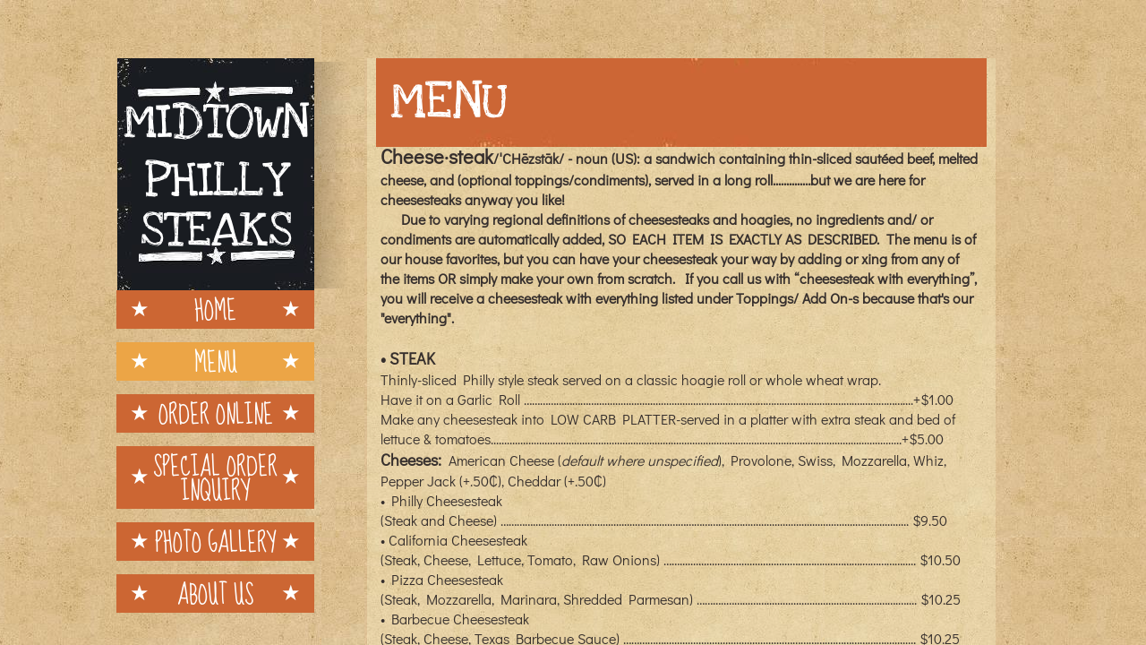

--- FILE ---
content_type: text/html; charset=utf-8
request_url: https://www.midtownphillysteaks.com/menu.html
body_size: 10744
content:
 <!DOCTYPE html><html lang="en" dir="ltr" data-tcc-ignore=""><head><title>Menu</title><meta http-equiv="content-type" content="text/html; charset=UTF-8"><meta http-equiv="X-UA-Compatible" content="IE=edge,chrome=1"><link rel="stylesheet" type="text/css" href="site.css?v="><script> if (typeof ($sf) === "undefined") { $sf = { baseUrl: "https://img1.wsimg.com/wst/v7/WSB7_J_20230914_0400_DEP-WSB-1_4476/v2", skin: "app", preload: 0, require: { jquery: "https://img1.wsimg.com/wst/v7/WSB7_J_20230914_0400_DEP-WSB-1_4476/v2/libs/jquery/jq.js", paths: { "wsbcore": "common/wsb/core", "knockout": "libs/knockout/knockout" } } }; } </script><script id="duel" src="//img1.wsimg.com/starfield/duel/v2.5.8/duel.js?appid=O3BkA5J1#TzNCa0E1SjF2Mi41Ljdwcm9k"></script><script> define('jquery', ['jq!starfield/jquery.mod'], function(m) { return m; }); define('appconfig', [], { documentDownloadBaseUrl: 'http://nebula.wsimg.com' }); </script><meta http-equiv="Content-Location" content="menu.html"><meta name="generator" content="Starfield Technologies; Go Daddy Website Builder 7.0.5350"><meta property="og:type" content="website"><meta property="og:title" content="Menu"><meta property="og:site_name" content="Rupesh Patel"><meta property="og:url" content="http://www.midtownphillysteaks.com/menu.html"><meta property="og:image" content="//nebula.wsimg.com/fc9bf3f9a6eb02d93919b40cbca57367?AccessKeyId=E8C18DF67972354526DA&disposition=0&alloworigin=1"></head><body><style data-inline-fonts>/* vietnamese */
@font-face {
  font-family: 'Allura';
  font-style: normal;
  font-weight: 400;
  src: url(https://img1.wsimg.com/gfonts/s/allura/v23/9oRPNYsQpS4zjuA_hAgWDto.woff2) format('woff2');
  unicode-range: U+0102-0103, U+0110-0111, U+0128-0129, U+0168-0169, U+01A0-01A1, U+01AF-01B0, U+0300-0301, U+0303-0304, U+0308-0309, U+0323, U+0329, U+1EA0-1EF9, U+20AB;
}
/* latin-ext */
@font-face {
  font-family: 'Allura';
  font-style: normal;
  font-weight: 400;
  src: url(https://img1.wsimg.com/gfonts/s/allura/v23/9oRPNYsQpS4zjuA_hQgWDto.woff2) format('woff2');
  unicode-range: U+0100-02BA, U+02BD-02C5, U+02C7-02CC, U+02CE-02D7, U+02DD-02FF, U+0304, U+0308, U+0329, U+1D00-1DBF, U+1E00-1E9F, U+1EF2-1EFF, U+2020, U+20A0-20AB, U+20AD-20C0, U+2113, U+2C60-2C7F, U+A720-A7FF;
}
/* latin */
@font-face {
  font-family: 'Allura';
  font-style: normal;
  font-weight: 400;
  src: url(https://img1.wsimg.com/gfonts/s/allura/v23/9oRPNYsQpS4zjuA_iwgW.woff2) format('woff2');
  unicode-range: U+0000-00FF, U+0131, U+0152-0153, U+02BB-02BC, U+02C6, U+02DA, U+02DC, U+0304, U+0308, U+0329, U+2000-206F, U+20AC, U+2122, U+2191, U+2193, U+2212, U+2215, U+FEFF, U+FFFD;
}
/* cyrillic */
@font-face {
  font-family: 'Amatic SC';
  font-style: normal;
  font-weight: 400;
  src: url(https://img1.wsimg.com/gfonts/s/amaticsc/v28/TUZyzwprpvBS1izr_vOEDuSfQZQ.woff2) format('woff2');
  unicode-range: U+0301, U+0400-045F, U+0490-0491, U+04B0-04B1, U+2116;
}
/* hebrew */
@font-face {
  font-family: 'Amatic SC';
  font-style: normal;
  font-weight: 400;
  src: url(https://img1.wsimg.com/gfonts/s/amaticsc/v28/TUZyzwprpvBS1izr_vOECOSfQZQ.woff2) format('woff2');
  unicode-range: U+0307-0308, U+0590-05FF, U+200C-2010, U+20AA, U+25CC, U+FB1D-FB4F;
}
/* vietnamese */
@font-face {
  font-family: 'Amatic SC';
  font-style: normal;
  font-weight: 400;
  src: url(https://img1.wsimg.com/gfonts/s/amaticsc/v28/TUZyzwprpvBS1izr_vOEBeSfQZQ.woff2) format('woff2');
  unicode-range: U+0102-0103, U+0110-0111, U+0128-0129, U+0168-0169, U+01A0-01A1, U+01AF-01B0, U+0300-0301, U+0303-0304, U+0308-0309, U+0323, U+0329, U+1EA0-1EF9, U+20AB;
}
/* latin-ext */
@font-face {
  font-family: 'Amatic SC';
  font-style: normal;
  font-weight: 400;
  src: url(https://img1.wsimg.com/gfonts/s/amaticsc/v28/TUZyzwprpvBS1izr_vOEBOSfQZQ.woff2) format('woff2');
  unicode-range: U+0100-02BA, U+02BD-02C5, U+02C7-02CC, U+02CE-02D7, U+02DD-02FF, U+0304, U+0308, U+0329, U+1D00-1DBF, U+1E00-1E9F, U+1EF2-1EFF, U+2020, U+20A0-20AB, U+20AD-20C0, U+2113, U+2C60-2C7F, U+A720-A7FF;
}
/* latin */
@font-face {
  font-family: 'Amatic SC';
  font-style: normal;
  font-weight: 400;
  src: url(https://img1.wsimg.com/gfonts/s/amaticsc/v28/TUZyzwprpvBS1izr_vOECuSf.woff2) format('woff2');
  unicode-range: U+0000-00FF, U+0131, U+0152-0153, U+02BB-02BC, U+02C6, U+02DA, U+02DC, U+0304, U+0308, U+0329, U+2000-206F, U+20AC, U+2122, U+2191, U+2193, U+2212, U+2215, U+FEFF, U+FFFD;
}
/* vietnamese */
@font-face {
  font-family: 'Arizonia';
  font-style: normal;
  font-weight: 400;
  src: url(https://img1.wsimg.com/gfonts/s/arizonia/v23/neIIzCemt4A5qa7mv5WOFqwKUQ.woff2) format('woff2');
  unicode-range: U+0102-0103, U+0110-0111, U+0128-0129, U+0168-0169, U+01A0-01A1, U+01AF-01B0, U+0300-0301, U+0303-0304, U+0308-0309, U+0323, U+0329, U+1EA0-1EF9, U+20AB;
}
/* latin-ext */
@font-face {
  font-family: 'Arizonia';
  font-style: normal;
  font-weight: 400;
  src: url(https://img1.wsimg.com/gfonts/s/arizonia/v23/neIIzCemt4A5qa7mv5WPFqwKUQ.woff2) format('woff2');
  unicode-range: U+0100-02BA, U+02BD-02C5, U+02C7-02CC, U+02CE-02D7, U+02DD-02FF, U+0304, U+0308, U+0329, U+1D00-1DBF, U+1E00-1E9F, U+1EF2-1EFF, U+2020, U+20A0-20AB, U+20AD-20C0, U+2113, U+2C60-2C7F, U+A720-A7FF;
}
/* latin */
@font-face {
  font-family: 'Arizonia';
  font-style: normal;
  font-weight: 400;
  src: url(https://img1.wsimg.com/gfonts/s/arizonia/v23/neIIzCemt4A5qa7mv5WBFqw.woff2) format('woff2');
  unicode-range: U+0000-00FF, U+0131, U+0152-0153, U+02BB-02BC, U+02C6, U+02DA, U+02DC, U+0304, U+0308, U+0329, U+2000-206F, U+20AC, U+2122, U+2191, U+2193, U+2212, U+2215, U+FEFF, U+FFFD;
}
/* latin */
@font-face {
  font-family: 'Averia Sans Libre';
  font-style: normal;
  font-weight: 400;
  src: url(https://img1.wsimg.com/gfonts/s/averiasanslibre/v20/ga6XaxZG_G5OvCf_rt7FH3B6BHLMEdVOEoI.woff2) format('woff2');
  unicode-range: U+0000-00FF, U+0131, U+0152-0153, U+02BB-02BC, U+02C6, U+02DA, U+02DC, U+0304, U+0308, U+0329, U+2000-206F, U+20AC, U+2122, U+2191, U+2193, U+2212, U+2215, U+FEFF, U+FFFD;
}
/* latin */
@font-face {
  font-family: 'Cabin Sketch';
  font-style: normal;
  font-weight: 400;
  src: url(https://img1.wsimg.com/gfonts/s/cabinsketch/v23/QGYpz_kZZAGCONcK2A4bGOj8mNhN.woff2) format('woff2');
  unicode-range: U+0000-00FF, U+0131, U+0152-0153, U+02BB-02BC, U+02C6, U+02DA, U+02DC, U+0304, U+0308, U+0329, U+2000-206F, U+20AC, U+2122, U+2191, U+2193, U+2212, U+2215, U+FEFF, U+FFFD;
}
/* vietnamese */
@font-face {
  font-family: 'Francois One';
  font-style: normal;
  font-weight: 400;
  src: url(https://img1.wsimg.com/gfonts/s/francoisone/v22/_Xmr-H4zszafZw3A-KPSZut9zgiRi_Y.woff2) format('woff2');
  unicode-range: U+0102-0103, U+0110-0111, U+0128-0129, U+0168-0169, U+01A0-01A1, U+01AF-01B0, U+0300-0301, U+0303-0304, U+0308-0309, U+0323, U+0329, U+1EA0-1EF9, U+20AB;
}
/* latin-ext */
@font-face {
  font-family: 'Francois One';
  font-style: normal;
  font-weight: 400;
  src: url(https://img1.wsimg.com/gfonts/s/francoisone/v22/_Xmr-H4zszafZw3A-KPSZut9zwiRi_Y.woff2) format('woff2');
  unicode-range: U+0100-02BA, U+02BD-02C5, U+02C7-02CC, U+02CE-02D7, U+02DD-02FF, U+0304, U+0308, U+0329, U+1D00-1DBF, U+1E00-1E9F, U+1EF2-1EFF, U+2020, U+20A0-20AB, U+20AD-20C0, U+2113, U+2C60-2C7F, U+A720-A7FF;
}
/* latin */
@font-face {
  font-family: 'Francois One';
  font-style: normal;
  font-weight: 400;
  src: url(https://img1.wsimg.com/gfonts/s/francoisone/v22/_Xmr-H4zszafZw3A-KPSZut9wQiR.woff2) format('woff2');
  unicode-range: U+0000-00FF, U+0131, U+0152-0153, U+02BB-02BC, U+02C6, U+02DA, U+02DC, U+0304, U+0308, U+0329, U+2000-206F, U+20AC, U+2122, U+2191, U+2193, U+2212, U+2215, U+FEFF, U+FFFD;
}
/* latin-ext */
@font-face {
  font-family: 'Fredericka the Great';
  font-style: normal;
  font-weight: 400;
  src: url(https://img1.wsimg.com/gfonts/s/frederickathegreat/v23/9Bt33CxNwt7aOctW2xjbCstzwVKsIBVV--StxbcVcg.woff2) format('woff2');
  unicode-range: U+0100-02BA, U+02BD-02C5, U+02C7-02CC, U+02CE-02D7, U+02DD-02FF, U+0304, U+0308, U+0329, U+1D00-1DBF, U+1E00-1E9F, U+1EF2-1EFF, U+2020, U+20A0-20AB, U+20AD-20C0, U+2113, U+2C60-2C7F, U+A720-A7FF;
}
/* latin */
@font-face {
  font-family: 'Fredericka the Great';
  font-style: normal;
  font-weight: 400;
  src: url(https://img1.wsimg.com/gfonts/s/frederickathegreat/v23/9Bt33CxNwt7aOctW2xjbCstzwVKsIBVV--Sjxbc.woff2) format('woff2');
  unicode-range: U+0000-00FF, U+0131, U+0152-0153, U+02BB-02BC, U+02C6, U+02DA, U+02DC, U+0304, U+0308, U+0329, U+2000-206F, U+20AC, U+2122, U+2191, U+2193, U+2212, U+2215, U+FEFF, U+FFFD;
}
/* latin */
@font-face {
  font-family: 'Jacques Francois Shadow';
  font-style: normal;
  font-weight: 400;
  src: url(https://img1.wsimg.com/gfonts/s/jacquesfrancoisshadow/v27/KR1FBtOz8PKTMk-kqdkLVrvR0ECFrB6Pin-2_p8Suno.woff2) format('woff2');
  unicode-range: U+0000-00FF, U+0131, U+0152-0153, U+02BB-02BC, U+02C6, U+02DA, U+02DC, U+0304, U+0308, U+0329, U+2000-206F, U+20AC, U+2122, U+2191, U+2193, U+2212, U+2215, U+FEFF, U+FFFD;
}
/* latin */
@font-face {
  font-family: 'Josefin Slab';
  font-style: normal;
  font-weight: 400;
  src: url(https://img1.wsimg.com/gfonts/s/josefinslab/v29/lW-swjwOK3Ps5GSJlNNkMalNpiZe_ldbOR4W71msR349Kg.woff2) format('woff2');
  unicode-range: U+0000-00FF, U+0131, U+0152-0153, U+02BB-02BC, U+02C6, U+02DA, U+02DC, U+0304, U+0308, U+0329, U+2000-206F, U+20AC, U+2122, U+2191, U+2193, U+2212, U+2215, U+FEFF, U+FFFD;
}
/* latin-ext */
@font-face {
  font-family: 'Kaushan Script';
  font-style: normal;
  font-weight: 400;
  src: url(https://img1.wsimg.com/gfonts/s/kaushanscript/v19/vm8vdRfvXFLG3OLnsO15WYS5DG72wNJHMw.woff2) format('woff2');
  unicode-range: U+0100-02BA, U+02BD-02C5, U+02C7-02CC, U+02CE-02D7, U+02DD-02FF, U+0304, U+0308, U+0329, U+1D00-1DBF, U+1E00-1E9F, U+1EF2-1EFF, U+2020, U+20A0-20AB, U+20AD-20C0, U+2113, U+2C60-2C7F, U+A720-A7FF;
}
/* latin */
@font-face {
  font-family: 'Kaushan Script';
  font-style: normal;
  font-weight: 400;
  src: url(https://img1.wsimg.com/gfonts/s/kaushanscript/v19/vm8vdRfvXFLG3OLnsO15WYS5DG74wNI.woff2) format('woff2');
  unicode-range: U+0000-00FF, U+0131, U+0152-0153, U+02BB-02BC, U+02C6, U+02DA, U+02DC, U+0304, U+0308, U+0329, U+2000-206F, U+20AC, U+2122, U+2191, U+2193, U+2212, U+2215, U+FEFF, U+FFFD;
}
/* latin-ext */
@font-face {
  font-family: 'Love Ya Like A Sister';
  font-style: normal;
  font-weight: 400;
  src: url(https://img1.wsimg.com/gfonts/s/loveyalikeasister/v23/R70EjzUBlOqPeouhFDfR80-0FhOqJubN-BeL-3xdgGE.woff2) format('woff2');
  unicode-range: U+0100-02BA, U+02BD-02C5, U+02C7-02CC, U+02CE-02D7, U+02DD-02FF, U+0304, U+0308, U+0329, U+1D00-1DBF, U+1E00-1E9F, U+1EF2-1EFF, U+2020, U+20A0-20AB, U+20AD-20C0, U+2113, U+2C60-2C7F, U+A720-A7FF;
}
/* latin */
@font-face {
  font-family: 'Love Ya Like A Sister';
  font-style: normal;
  font-weight: 400;
  src: url(https://img1.wsimg.com/gfonts/s/loveyalikeasister/v23/R70EjzUBlOqPeouhFDfR80-0FhOqJubN-BeL9Xxd.woff2) format('woff2');
  unicode-range: U+0000-00FF, U+0131, U+0152-0153, U+02BB-02BC, U+02C6, U+02DA, U+02DC, U+0304, U+0308, U+0329, U+2000-206F, U+20AC, U+2122, U+2191, U+2193, U+2212, U+2215, U+FEFF, U+FFFD;
}
/* cyrillic-ext */
@font-face {
  font-family: 'Merriweather';
  font-style: normal;
  font-weight: 400;
  font-stretch: 100%;
  src: url(https://img1.wsimg.com/gfonts/s/merriweather/v33/u-4D0qyriQwlOrhSvowK_l5UcA6zuSYEqOzpPe3HOZJ5eX1WtLaQwmYiScCmDxhtNOKl8yDr3icaGV31GvU.woff2) format('woff2');
  unicode-range: U+0460-052F, U+1C80-1C8A, U+20B4, U+2DE0-2DFF, U+A640-A69F, U+FE2E-FE2F;
}
/* cyrillic */
@font-face {
  font-family: 'Merriweather';
  font-style: normal;
  font-weight: 400;
  font-stretch: 100%;
  src: url(https://img1.wsimg.com/gfonts/s/merriweather/v33/u-4D0qyriQwlOrhSvowK_l5UcA6zuSYEqOzpPe3HOZJ5eX1WtLaQwmYiScCmDxhtNOKl8yDr3icaEF31GvU.woff2) format('woff2');
  unicode-range: U+0301, U+0400-045F, U+0490-0491, U+04B0-04B1, U+2116;
}
/* vietnamese */
@font-face {
  font-family: 'Merriweather';
  font-style: normal;
  font-weight: 400;
  font-stretch: 100%;
  src: url(https://img1.wsimg.com/gfonts/s/merriweather/v33/u-4D0qyriQwlOrhSvowK_l5UcA6zuSYEqOzpPe3HOZJ5eX1WtLaQwmYiScCmDxhtNOKl8yDr3icaG131GvU.woff2) format('woff2');
  unicode-range: U+0102-0103, U+0110-0111, U+0128-0129, U+0168-0169, U+01A0-01A1, U+01AF-01B0, U+0300-0301, U+0303-0304, U+0308-0309, U+0323, U+0329, U+1EA0-1EF9, U+20AB;
}
/* latin-ext */
@font-face {
  font-family: 'Merriweather';
  font-style: normal;
  font-weight: 400;
  font-stretch: 100%;
  src: url(https://img1.wsimg.com/gfonts/s/merriweather/v33/u-4D0qyriQwlOrhSvowK_l5UcA6zuSYEqOzpPe3HOZJ5eX1WtLaQwmYiScCmDxhtNOKl8yDr3icaGl31GvU.woff2) format('woff2');
  unicode-range: U+0100-02BA, U+02BD-02C5, U+02C7-02CC, U+02CE-02D7, U+02DD-02FF, U+0304, U+0308, U+0329, U+1D00-1DBF, U+1E00-1E9F, U+1EF2-1EFF, U+2020, U+20A0-20AB, U+20AD-20C0, U+2113, U+2C60-2C7F, U+A720-A7FF;
}
/* latin */
@font-face {
  font-family: 'Merriweather';
  font-style: normal;
  font-weight: 400;
  font-stretch: 100%;
  src: url(https://img1.wsimg.com/gfonts/s/merriweather/v33/u-4D0qyriQwlOrhSvowK_l5UcA6zuSYEqOzpPe3HOZJ5eX1WtLaQwmYiScCmDxhtNOKl8yDr3icaFF31.woff2) format('woff2');
  unicode-range: U+0000-00FF, U+0131, U+0152-0153, U+02BB-02BC, U+02C6, U+02DA, U+02DC, U+0304, U+0308, U+0329, U+2000-206F, U+20AC, U+2122, U+2191, U+2193, U+2212, U+2215, U+FEFF, U+FFFD;
}
/* latin-ext */
@font-face {
  font-family: 'Offside';
  font-style: normal;
  font-weight: 400;
  src: url(https://img1.wsimg.com/gfonts/s/offside/v26/HI_KiYMWKa9QrAykc5joR6-d.woff2) format('woff2');
  unicode-range: U+0100-02BA, U+02BD-02C5, U+02C7-02CC, U+02CE-02D7, U+02DD-02FF, U+0304, U+0308, U+0329, U+1D00-1DBF, U+1E00-1E9F, U+1EF2-1EFF, U+2020, U+20A0-20AB, U+20AD-20C0, U+2113, U+2C60-2C7F, U+A720-A7FF;
}
/* latin */
@font-face {
  font-family: 'Offside';
  font-style: normal;
  font-weight: 400;
  src: url(https://img1.wsimg.com/gfonts/s/offside/v26/HI_KiYMWKa9QrAykc5boRw.woff2) format('woff2');
  unicode-range: U+0000-00FF, U+0131, U+0152-0153, U+02BB-02BC, U+02C6, U+02DA, U+02DC, U+0304, U+0308, U+0329, U+2000-206F, U+20AC, U+2122, U+2191, U+2193, U+2212, U+2215, U+FEFF, U+FFFD;
}
/* cyrillic-ext */
@font-face {
  font-family: 'Open Sans';
  font-style: normal;
  font-weight: 400;
  font-stretch: 100%;
  src: url(https://img1.wsimg.com/gfonts/s/opensans/v44/memSYaGs126MiZpBA-UvWbX2vVnXBbObj2OVZyOOSr4dVJWUgsjZ0B4taVIGxA.woff2) format('woff2');
  unicode-range: U+0460-052F, U+1C80-1C8A, U+20B4, U+2DE0-2DFF, U+A640-A69F, U+FE2E-FE2F;
}
/* cyrillic */
@font-face {
  font-family: 'Open Sans';
  font-style: normal;
  font-weight: 400;
  font-stretch: 100%;
  src: url(https://img1.wsimg.com/gfonts/s/opensans/v44/memSYaGs126MiZpBA-UvWbX2vVnXBbObj2OVZyOOSr4dVJWUgsjZ0B4kaVIGxA.woff2) format('woff2');
  unicode-range: U+0301, U+0400-045F, U+0490-0491, U+04B0-04B1, U+2116;
}
/* greek-ext */
@font-face {
  font-family: 'Open Sans';
  font-style: normal;
  font-weight: 400;
  font-stretch: 100%;
  src: url(https://img1.wsimg.com/gfonts/s/opensans/v44/memSYaGs126MiZpBA-UvWbX2vVnXBbObj2OVZyOOSr4dVJWUgsjZ0B4saVIGxA.woff2) format('woff2');
  unicode-range: U+1F00-1FFF;
}
/* greek */
@font-face {
  font-family: 'Open Sans';
  font-style: normal;
  font-weight: 400;
  font-stretch: 100%;
  src: url(https://img1.wsimg.com/gfonts/s/opensans/v44/memSYaGs126MiZpBA-UvWbX2vVnXBbObj2OVZyOOSr4dVJWUgsjZ0B4jaVIGxA.woff2) format('woff2');
  unicode-range: U+0370-0377, U+037A-037F, U+0384-038A, U+038C, U+038E-03A1, U+03A3-03FF;
}
/* hebrew */
@font-face {
  font-family: 'Open Sans';
  font-style: normal;
  font-weight: 400;
  font-stretch: 100%;
  src: url(https://img1.wsimg.com/gfonts/s/opensans/v44/memSYaGs126MiZpBA-UvWbX2vVnXBbObj2OVZyOOSr4dVJWUgsjZ0B4iaVIGxA.woff2) format('woff2');
  unicode-range: U+0307-0308, U+0590-05FF, U+200C-2010, U+20AA, U+25CC, U+FB1D-FB4F;
}
/* math */
@font-face {
  font-family: 'Open Sans';
  font-style: normal;
  font-weight: 400;
  font-stretch: 100%;
  src: url(https://img1.wsimg.com/gfonts/s/opensans/v44/memSYaGs126MiZpBA-UvWbX2vVnXBbObj2OVZyOOSr4dVJWUgsjZ0B5caVIGxA.woff2) format('woff2');
  unicode-range: U+0302-0303, U+0305, U+0307-0308, U+0310, U+0312, U+0315, U+031A, U+0326-0327, U+032C, U+032F-0330, U+0332-0333, U+0338, U+033A, U+0346, U+034D, U+0391-03A1, U+03A3-03A9, U+03B1-03C9, U+03D1, U+03D5-03D6, U+03F0-03F1, U+03F4-03F5, U+2016-2017, U+2034-2038, U+203C, U+2040, U+2043, U+2047, U+2050, U+2057, U+205F, U+2070-2071, U+2074-208E, U+2090-209C, U+20D0-20DC, U+20E1, U+20E5-20EF, U+2100-2112, U+2114-2115, U+2117-2121, U+2123-214F, U+2190, U+2192, U+2194-21AE, U+21B0-21E5, U+21F1-21F2, U+21F4-2211, U+2213-2214, U+2216-22FF, U+2308-230B, U+2310, U+2319, U+231C-2321, U+2336-237A, U+237C, U+2395, U+239B-23B7, U+23D0, U+23DC-23E1, U+2474-2475, U+25AF, U+25B3, U+25B7, U+25BD, U+25C1, U+25CA, U+25CC, U+25FB, U+266D-266F, U+27C0-27FF, U+2900-2AFF, U+2B0E-2B11, U+2B30-2B4C, U+2BFE, U+3030, U+FF5B, U+FF5D, U+1D400-1D7FF, U+1EE00-1EEFF;
}
/* symbols */
@font-face {
  font-family: 'Open Sans';
  font-style: normal;
  font-weight: 400;
  font-stretch: 100%;
  src: url(https://img1.wsimg.com/gfonts/s/opensans/v44/memSYaGs126MiZpBA-UvWbX2vVnXBbObj2OVZyOOSr4dVJWUgsjZ0B5OaVIGxA.woff2) format('woff2');
  unicode-range: U+0001-000C, U+000E-001F, U+007F-009F, U+20DD-20E0, U+20E2-20E4, U+2150-218F, U+2190, U+2192, U+2194-2199, U+21AF, U+21E6-21F0, U+21F3, U+2218-2219, U+2299, U+22C4-22C6, U+2300-243F, U+2440-244A, U+2460-24FF, U+25A0-27BF, U+2800-28FF, U+2921-2922, U+2981, U+29BF, U+29EB, U+2B00-2BFF, U+4DC0-4DFF, U+FFF9-FFFB, U+10140-1018E, U+10190-1019C, U+101A0, U+101D0-101FD, U+102E0-102FB, U+10E60-10E7E, U+1D2C0-1D2D3, U+1D2E0-1D37F, U+1F000-1F0FF, U+1F100-1F1AD, U+1F1E6-1F1FF, U+1F30D-1F30F, U+1F315, U+1F31C, U+1F31E, U+1F320-1F32C, U+1F336, U+1F378, U+1F37D, U+1F382, U+1F393-1F39F, U+1F3A7-1F3A8, U+1F3AC-1F3AF, U+1F3C2, U+1F3C4-1F3C6, U+1F3CA-1F3CE, U+1F3D4-1F3E0, U+1F3ED, U+1F3F1-1F3F3, U+1F3F5-1F3F7, U+1F408, U+1F415, U+1F41F, U+1F426, U+1F43F, U+1F441-1F442, U+1F444, U+1F446-1F449, U+1F44C-1F44E, U+1F453, U+1F46A, U+1F47D, U+1F4A3, U+1F4B0, U+1F4B3, U+1F4B9, U+1F4BB, U+1F4BF, U+1F4C8-1F4CB, U+1F4D6, U+1F4DA, U+1F4DF, U+1F4E3-1F4E6, U+1F4EA-1F4ED, U+1F4F7, U+1F4F9-1F4FB, U+1F4FD-1F4FE, U+1F503, U+1F507-1F50B, U+1F50D, U+1F512-1F513, U+1F53E-1F54A, U+1F54F-1F5FA, U+1F610, U+1F650-1F67F, U+1F687, U+1F68D, U+1F691, U+1F694, U+1F698, U+1F6AD, U+1F6B2, U+1F6B9-1F6BA, U+1F6BC, U+1F6C6-1F6CF, U+1F6D3-1F6D7, U+1F6E0-1F6EA, U+1F6F0-1F6F3, U+1F6F7-1F6FC, U+1F700-1F7FF, U+1F800-1F80B, U+1F810-1F847, U+1F850-1F859, U+1F860-1F887, U+1F890-1F8AD, U+1F8B0-1F8BB, U+1F8C0-1F8C1, U+1F900-1F90B, U+1F93B, U+1F946, U+1F984, U+1F996, U+1F9E9, U+1FA00-1FA6F, U+1FA70-1FA7C, U+1FA80-1FA89, U+1FA8F-1FAC6, U+1FACE-1FADC, U+1FADF-1FAE9, U+1FAF0-1FAF8, U+1FB00-1FBFF;
}
/* vietnamese */
@font-face {
  font-family: 'Open Sans';
  font-style: normal;
  font-weight: 400;
  font-stretch: 100%;
  src: url(https://img1.wsimg.com/gfonts/s/opensans/v44/memSYaGs126MiZpBA-UvWbX2vVnXBbObj2OVZyOOSr4dVJWUgsjZ0B4vaVIGxA.woff2) format('woff2');
  unicode-range: U+0102-0103, U+0110-0111, U+0128-0129, U+0168-0169, U+01A0-01A1, U+01AF-01B0, U+0300-0301, U+0303-0304, U+0308-0309, U+0323, U+0329, U+1EA0-1EF9, U+20AB;
}
/* latin-ext */
@font-face {
  font-family: 'Open Sans';
  font-style: normal;
  font-weight: 400;
  font-stretch: 100%;
  src: url(https://img1.wsimg.com/gfonts/s/opensans/v44/memSYaGs126MiZpBA-UvWbX2vVnXBbObj2OVZyOOSr4dVJWUgsjZ0B4uaVIGxA.woff2) format('woff2');
  unicode-range: U+0100-02BA, U+02BD-02C5, U+02C7-02CC, U+02CE-02D7, U+02DD-02FF, U+0304, U+0308, U+0329, U+1D00-1DBF, U+1E00-1E9F, U+1EF2-1EFF, U+2020, U+20A0-20AB, U+20AD-20C0, U+2113, U+2C60-2C7F, U+A720-A7FF;
}
/* latin */
@font-face {
  font-family: 'Open Sans';
  font-style: normal;
  font-weight: 400;
  font-stretch: 100%;
  src: url(https://img1.wsimg.com/gfonts/s/opensans/v44/memSYaGs126MiZpBA-UvWbX2vVnXBbObj2OVZyOOSr4dVJWUgsjZ0B4gaVI.woff2) format('woff2');
  unicode-range: U+0000-00FF, U+0131, U+0152-0153, U+02BB-02BC, U+02C6, U+02DA, U+02DC, U+0304, U+0308, U+0329, U+2000-206F, U+20AC, U+2122, U+2191, U+2193, U+2212, U+2215, U+FEFF, U+FFFD;
}
/* cyrillic-ext */
@font-face {
  font-family: 'Oswald';
  font-style: normal;
  font-weight: 400;
  src: url(https://img1.wsimg.com/gfonts/s/oswald/v57/TK3_WkUHHAIjg75cFRf3bXL8LICs1_FvsUtiZTaR.woff2) format('woff2');
  unicode-range: U+0460-052F, U+1C80-1C8A, U+20B4, U+2DE0-2DFF, U+A640-A69F, U+FE2E-FE2F;
}
/* cyrillic */
@font-face {
  font-family: 'Oswald';
  font-style: normal;
  font-weight: 400;
  src: url(https://img1.wsimg.com/gfonts/s/oswald/v57/TK3_WkUHHAIjg75cFRf3bXL8LICs1_FvsUJiZTaR.woff2) format('woff2');
  unicode-range: U+0301, U+0400-045F, U+0490-0491, U+04B0-04B1, U+2116;
}
/* vietnamese */
@font-face {
  font-family: 'Oswald';
  font-style: normal;
  font-weight: 400;
  src: url(https://img1.wsimg.com/gfonts/s/oswald/v57/TK3_WkUHHAIjg75cFRf3bXL8LICs1_FvsUliZTaR.woff2) format('woff2');
  unicode-range: U+0102-0103, U+0110-0111, U+0128-0129, U+0168-0169, U+01A0-01A1, U+01AF-01B0, U+0300-0301, U+0303-0304, U+0308-0309, U+0323, U+0329, U+1EA0-1EF9, U+20AB;
}
/* latin-ext */
@font-face {
  font-family: 'Oswald';
  font-style: normal;
  font-weight: 400;
  src: url(https://img1.wsimg.com/gfonts/s/oswald/v57/TK3_WkUHHAIjg75cFRf3bXL8LICs1_FvsUhiZTaR.woff2) format('woff2');
  unicode-range: U+0100-02BA, U+02BD-02C5, U+02C7-02CC, U+02CE-02D7, U+02DD-02FF, U+0304, U+0308, U+0329, U+1D00-1DBF, U+1E00-1E9F, U+1EF2-1EFF, U+2020, U+20A0-20AB, U+20AD-20C0, U+2113, U+2C60-2C7F, U+A720-A7FF;
}
/* latin */
@font-face {
  font-family: 'Oswald';
  font-style: normal;
  font-weight: 400;
  src: url(https://img1.wsimg.com/gfonts/s/oswald/v57/TK3_WkUHHAIjg75cFRf3bXL8LICs1_FvsUZiZQ.woff2) format('woff2');
  unicode-range: U+0000-00FF, U+0131, U+0152-0153, U+02BB-02BC, U+02C6, U+02DA, U+02DC, U+0304, U+0308, U+0329, U+2000-206F, U+20AC, U+2122, U+2191, U+2193, U+2212, U+2215, U+FEFF, U+FFFD;
}
/* latin-ext */
@font-face {
  font-family: 'Over the Rainbow';
  font-style: normal;
  font-weight: 400;
  src: url(https://img1.wsimg.com/gfonts/s/overtherainbow/v23/11haGoXG1k_HKhMLUWz7Mc7vvW5ulvqs9eA2.woff2) format('woff2');
  unicode-range: U+0100-02BA, U+02BD-02C5, U+02C7-02CC, U+02CE-02D7, U+02DD-02FF, U+0304, U+0308, U+0329, U+1D00-1DBF, U+1E00-1E9F, U+1EF2-1EFF, U+2020, U+20A0-20AB, U+20AD-20C0, U+2113, U+2C60-2C7F, U+A720-A7FF;
}
/* latin */
@font-face {
  font-family: 'Over the Rainbow';
  font-style: normal;
  font-weight: 400;
  src: url(https://img1.wsimg.com/gfonts/s/overtherainbow/v23/11haGoXG1k_HKhMLUWz7Mc7vvW5ulvSs9Q.woff2) format('woff2');
  unicode-range: U+0000-00FF, U+0131, U+0152-0153, U+02BB-02BC, U+02C6, U+02DA, U+02DC, U+0304, U+0308, U+0329, U+2000-206F, U+20AC, U+2122, U+2191, U+2193, U+2212, U+2215, U+FEFF, U+FFFD;
}
/* cyrillic-ext */
@font-face {
  font-family: 'Pacifico';
  font-style: normal;
  font-weight: 400;
  src: url(https://img1.wsimg.com/gfonts/s/pacifico/v23/FwZY7-Qmy14u9lezJ-6K6MmTpA.woff2) format('woff2');
  unicode-range: U+0460-052F, U+1C80-1C8A, U+20B4, U+2DE0-2DFF, U+A640-A69F, U+FE2E-FE2F;
}
/* cyrillic */
@font-face {
  font-family: 'Pacifico';
  font-style: normal;
  font-weight: 400;
  src: url(https://img1.wsimg.com/gfonts/s/pacifico/v23/FwZY7-Qmy14u9lezJ-6D6MmTpA.woff2) format('woff2');
  unicode-range: U+0301, U+0400-045F, U+0490-0491, U+04B0-04B1, U+2116;
}
/* vietnamese */
@font-face {
  font-family: 'Pacifico';
  font-style: normal;
  font-weight: 400;
  src: url(https://img1.wsimg.com/gfonts/s/pacifico/v23/FwZY7-Qmy14u9lezJ-6I6MmTpA.woff2) format('woff2');
  unicode-range: U+0102-0103, U+0110-0111, U+0128-0129, U+0168-0169, U+01A0-01A1, U+01AF-01B0, U+0300-0301, U+0303-0304, U+0308-0309, U+0323, U+0329, U+1EA0-1EF9, U+20AB;
}
/* latin-ext */
@font-face {
  font-family: 'Pacifico';
  font-style: normal;
  font-weight: 400;
  src: url(https://img1.wsimg.com/gfonts/s/pacifico/v23/FwZY7-Qmy14u9lezJ-6J6MmTpA.woff2) format('woff2');
  unicode-range: U+0100-02BA, U+02BD-02C5, U+02C7-02CC, U+02CE-02D7, U+02DD-02FF, U+0304, U+0308, U+0329, U+1D00-1DBF, U+1E00-1E9F, U+1EF2-1EFF, U+2020, U+20A0-20AB, U+20AD-20C0, U+2113, U+2C60-2C7F, U+A720-A7FF;
}
/* latin */
@font-face {
  font-family: 'Pacifico';
  font-style: normal;
  font-weight: 400;
  src: url(https://img1.wsimg.com/gfonts/s/pacifico/v23/FwZY7-Qmy14u9lezJ-6H6Mk.woff2) format('woff2');
  unicode-range: U+0000-00FF, U+0131, U+0152-0153, U+02BB-02BC, U+02C6, U+02DA, U+02DC, U+0304, U+0308, U+0329, U+2000-206F, U+20AC, U+2122, U+2191, U+2193, U+2212, U+2215, U+FEFF, U+FFFD;
}
/* latin-ext */
@font-face {
  font-family: 'Romanesco';
  font-style: normal;
  font-weight: 400;
  src: url(https://img1.wsimg.com/gfonts/s/romanesco/v22/w8gYH2ozQOY7_r_J7mSX1XYKmOo.woff2) format('woff2');
  unicode-range: U+0100-02BA, U+02BD-02C5, U+02C7-02CC, U+02CE-02D7, U+02DD-02FF, U+0304, U+0308, U+0329, U+1D00-1DBF, U+1E00-1E9F, U+1EF2-1EFF, U+2020, U+20A0-20AB, U+20AD-20C0, U+2113, U+2C60-2C7F, U+A720-A7FF;
}
/* latin */
@font-face {
  font-family: 'Romanesco';
  font-style: normal;
  font-weight: 400;
  src: url(https://img1.wsimg.com/gfonts/s/romanesco/v22/w8gYH2ozQOY7_r_J7mSX23YK.woff2) format('woff2');
  unicode-range: U+0000-00FF, U+0131, U+0152-0153, U+02BB-02BC, U+02C6, U+02DA, U+02DC, U+0304, U+0308, U+0329, U+2000-206F, U+20AC, U+2122, U+2191, U+2193, U+2212, U+2215, U+FEFF, U+FFFD;
}
/* latin-ext */
@font-face {
  font-family: 'Sacramento';
  font-style: normal;
  font-weight: 400;
  src: url(https://img1.wsimg.com/gfonts/s/sacramento/v17/buEzpo6gcdjy0EiZMBUG4CMf_exL.woff2) format('woff2');
  unicode-range: U+0100-02BA, U+02BD-02C5, U+02C7-02CC, U+02CE-02D7, U+02DD-02FF, U+0304, U+0308, U+0329, U+1D00-1DBF, U+1E00-1E9F, U+1EF2-1EFF, U+2020, U+20A0-20AB, U+20AD-20C0, U+2113, U+2C60-2C7F, U+A720-A7FF;
}
/* latin */
@font-face {
  font-family: 'Sacramento';
  font-style: normal;
  font-weight: 400;
  src: url(https://img1.wsimg.com/gfonts/s/sacramento/v17/buEzpo6gcdjy0EiZMBUG4C0f_Q.woff2) format('woff2');
  unicode-range: U+0000-00FF, U+0131, U+0152-0153, U+02BB-02BC, U+02C6, U+02DA, U+02DC, U+0304, U+0308, U+0329, U+2000-206F, U+20AC, U+2122, U+2191, U+2193, U+2212, U+2215, U+FEFF, U+FFFD;
}
/* latin-ext */
@font-face {
  font-family: 'Seaweed Script';
  font-style: normal;
  font-weight: 400;
  src: url(https://img1.wsimg.com/gfonts/s/seaweedscript/v17/bx6cNx6Tne2pxOATYE8C_Rsoe3WA8qY2VQ.woff2) format('woff2');
  unicode-range: U+0100-02BA, U+02BD-02C5, U+02C7-02CC, U+02CE-02D7, U+02DD-02FF, U+0304, U+0308, U+0329, U+1D00-1DBF, U+1E00-1E9F, U+1EF2-1EFF, U+2020, U+20A0-20AB, U+20AD-20C0, U+2113, U+2C60-2C7F, U+A720-A7FF;
}
/* latin */
@font-face {
  font-family: 'Seaweed Script';
  font-style: normal;
  font-weight: 400;
  src: url(https://img1.wsimg.com/gfonts/s/seaweedscript/v17/bx6cNx6Tne2pxOATYE8C_Rsoe3WO8qY.woff2) format('woff2');
  unicode-range: U+0000-00FF, U+0131, U+0152-0153, U+02BB-02BC, U+02C6, U+02DA, U+02DC, U+0304, U+0308, U+0329, U+2000-206F, U+20AC, U+2122, U+2191, U+2193, U+2212, U+2215, U+FEFF, U+FFFD;
}
/* latin-ext */
@font-face {
  font-family: 'Special Elite';
  font-style: normal;
  font-weight: 400;
  src: url(https://img1.wsimg.com/gfonts/s/specialelite/v20/XLYgIZbkc4JPUL5CVArUVL0ntn4OSEFt.woff2) format('woff2');
  unicode-range: U+0100-02BA, U+02BD-02C5, U+02C7-02CC, U+02CE-02D7, U+02DD-02FF, U+0304, U+0308, U+0329, U+1D00-1DBF, U+1E00-1E9F, U+1EF2-1EFF, U+2020, U+20A0-20AB, U+20AD-20C0, U+2113, U+2C60-2C7F, U+A720-A7FF;
}
/* latin */
@font-face {
  font-family: 'Special Elite';
  font-style: normal;
  font-weight: 400;
  src: url(https://img1.wsimg.com/gfonts/s/specialelite/v20/XLYgIZbkc4JPUL5CVArUVL0ntnAOSA.woff2) format('woff2');
  unicode-range: U+0000-00FF, U+0131, U+0152-0153, U+02BB-02BC, U+02C6, U+02DA, U+02DC, U+0304, U+0308, U+0329, U+2000-206F, U+20AC, U+2122, U+2191, U+2193, U+2212, U+2215, U+FEFF, U+FFFD;
}

/* cyrillic-ext */
@font-face {
  font-family: 'Didact Gothic';
  font-style: normal;
  font-weight: 400;
  src: url(https://img1.wsimg.com/gfonts/s/didactgothic/v21/ahcfv8qz1zt6hCC5G4F_P4ASlUaYpnLl.woff2) format('woff2');
  unicode-range: U+0460-052F, U+1C80-1C8A, U+20B4, U+2DE0-2DFF, U+A640-A69F, U+FE2E-FE2F;
}
/* cyrillic */
@font-face {
  font-family: 'Didact Gothic';
  font-style: normal;
  font-weight: 400;
  src: url(https://img1.wsimg.com/gfonts/s/didactgothic/v21/ahcfv8qz1zt6hCC5G4F_P4ASlU-YpnLl.woff2) format('woff2');
  unicode-range: U+0301, U+0400-045F, U+0490-0491, U+04B0-04B1, U+2116;
}
/* greek-ext */
@font-face {
  font-family: 'Didact Gothic';
  font-style: normal;
  font-weight: 400;
  src: url(https://img1.wsimg.com/gfonts/s/didactgothic/v21/ahcfv8qz1zt6hCC5G4F_P4ASlUeYpnLl.woff2) format('woff2');
  unicode-range: U+1F00-1FFF;
}
/* greek */
@font-face {
  font-family: 'Didact Gothic';
  font-style: normal;
  font-weight: 400;
  src: url(https://img1.wsimg.com/gfonts/s/didactgothic/v21/ahcfv8qz1zt6hCC5G4F_P4ASlUiYpnLl.woff2) format('woff2');
  unicode-range: U+0370-0377, U+037A-037F, U+0384-038A, U+038C, U+038E-03A1, U+03A3-03FF;
}
/* latin-ext */
@font-face {
  font-family: 'Didact Gothic';
  font-style: normal;
  font-weight: 400;
  src: url(https://img1.wsimg.com/gfonts/s/didactgothic/v21/ahcfv8qz1zt6hCC5G4F_P4ASlUWYpnLl.woff2) format('woff2');
  unicode-range: U+0100-02BA, U+02BD-02C5, U+02C7-02CC, U+02CE-02D7, U+02DD-02FF, U+0304, U+0308, U+0329, U+1D00-1DBF, U+1E00-1E9F, U+1EF2-1EFF, U+2020, U+20A0-20AB, U+20AD-20C0, U+2113, U+2C60-2C7F, U+A720-A7FF;
}
/* latin */
@font-face {
  font-family: 'Didact Gothic';
  font-style: normal;
  font-weight: 400;
  src: url(https://img1.wsimg.com/gfonts/s/didactgothic/v21/ahcfv8qz1zt6hCC5G4F_P4ASlUuYpg.woff2) format('woff2');
  unicode-range: U+0000-00FF, U+0131, U+0152-0153, U+02BB-02BC, U+02C6, U+02DA, U+02DC, U+0304, U+0308, U+0329, U+2000-206F, U+20AC, U+2122, U+2191, U+2193, U+2212, U+2215, U+FEFF, U+FFFD;
}
/* latin-ext */
@font-face {
  font-family: 'Love Ya Like A Sister';
  font-style: normal;
  font-weight: 400;
  src: url(https://img1.wsimg.com/gfonts/s/loveyalikeasister/v23/R70EjzUBlOqPeouhFDfR80-0FhOqJubN-BeL-3xdgGE.woff2) format('woff2');
  unicode-range: U+0100-02BA, U+02BD-02C5, U+02C7-02CC, U+02CE-02D7, U+02DD-02FF, U+0304, U+0308, U+0329, U+1D00-1DBF, U+1E00-1E9F, U+1EF2-1EFF, U+2020, U+20A0-20AB, U+20AD-20C0, U+2113, U+2C60-2C7F, U+A720-A7FF;
}
/* latin */
@font-face {
  font-family: 'Love Ya Like A Sister';
  font-style: normal;
  font-weight: 400;
  src: url(https://img1.wsimg.com/gfonts/s/loveyalikeasister/v23/R70EjzUBlOqPeouhFDfR80-0FhOqJubN-BeL9Xxd.woff2) format('woff2');
  unicode-range: U+0000-00FF, U+0131, U+0152-0153, U+02BB-02BC, U+02C6, U+02DA, U+02DC, U+0304, U+0308, U+0329, U+2000-206F, U+20AC, U+2122, U+2191, U+2193, U+2212, U+2215, U+FEFF, U+FFFD;
}
/* latin */
@font-face {
  font-family: 'Sue Ellen Francisco';
  font-style: normal;
  font-weight: 400;
  src: url(https://img1.wsimg.com/gfonts/s/sueellenfrancisco/v22/wXK3E20CsoJ9j1DDkjHcQ5ZL8xRaxru9no1P2w.woff2) format('woff2');
  unicode-range: U+0000-00FF, U+0131, U+0152-0153, U+02BB-02BC, U+02C6, U+02DA, U+02DC, U+0304, U+0308, U+0329, U+2000-206F, U+20AC, U+2122, U+2191, U+2193, U+2212, U+2215, U+FEFF, U+FFFD;
}
</style><style type="text/css"> #wsb-element-3305fb85-f625-4246-824c-fc6465c33acd{top:763px;left:-21.5px;position:absolute;z-index:32}#wsb-element-3305fb85-f625-4246-824c-fc6465c33acd .txt{width:259px;height:423px}#wsb-element-117aa120-d4bb-48ab-aeb7-09ba613b6c26{top:324px;left:-40px;position:absolute;z-index:22}#wsb-element-117aa120-d4bb-48ab-aeb7-09ba613b6c26{width:221px;height:428px}#wsb-element-c665987e-8a3f-4b9c-9734-929380c7a563{top:65px;left:250px;position:absolute;z-index:29}#wsb-element-c665987e-8a3f-4b9c-9734-929380c7a563 .wsb-image-inner{}#wsb-element-c665987e-8a3f-4b9c-9734-929380c7a563 .wsb-image-inner div{width:682px;height:99px;position:relative;overflow:hidden}#wsb-element-c665987e-8a3f-4b9c-9734-929380c7a563 img{position:absolute}#wsb-element-bf381e5d-bae9-43f9-aebc-102fdea4c6bb{top:65px;left:240px;position:absolute;z-index:14}#wsb-element-bf381e5d-bae9-43f9-aebc-102fdea4c6bb .wsb-shape{width:702px;height:3723px;box-sizing:content-box;-moz-box-sizing:content-box}#wsb-element-2b162b5e-6f42-44c3-bba2-68474c3fb661{top:212px;left:273px;position:absolute;z-index:37}#wsb-element-2b162b5e-6f42-44c3-bba2-68474c3fb661>div{width:642px;height:1661px}#wsb-element-c07ba0bf-dbbb-41f7-ae4a-17cd4eddf694{top:106px;left:-35px;position:absolute;z-index:21}#wsb-element-c07ba0bf-dbbb-41f7-ae4a-17cd4eddf694 .txt{width:213px;height:387px}#wsb-element-bf4afc7a-226b-45dd-86f8-4cb09223289f{top:69px;left:0px;position:absolute;z-index:19}#wsb-element-bf4afc7a-226b-45dd-86f8-4cb09223289f .wsb-shape{width:219px;height:253px;padding:0px;background:-webkit-gradient(linear,left top,right top,color-stop(0,#000),color-stop(1,transparent));background:-webkit-linear-gradient(left,#000 0%,transparent 100%);background:-moz-linear-gradient(left,#000 0%,transparent 100%);background:-o-linear-gradient(left,#000 0%,transparent 100%);background:-ms-linear-gradient(left,#000 0%,transparent 100%);background:linear-gradient(to right,#000,transparent);filter:progid:DXImageTransform.Microsoft.gradient(gradientType=1,startColorstr='#ff000000',endColorstr='#00000000');-ms-filter:progid:DXImageTransform.Microsoft.gradient(gradientType=1,startColorStr='#ff000000',endColorStr='#00000000');box-sizing:content-box;-moz-box-sizing:content-box}#wsb-element-8192c426-7bcf-4705-afea-5367a383bb98{top:66px;left:251px;position:absolute;z-index:17}#wsb-element-8192c426-7bcf-4705-afea-5367a383bb98 .wsb-shape{width:673px;height:94px;box-sizing:content-box;-moz-box-sizing:content-box}#wsb-element-5c6a74dd-3561-4bf4-9a25-2d9999817f0c{top:25px;left:240px;position:absolute;z-index:24}#wsb-element-5c6a74dd-3561-4bf4-9a25-2d9999817f0c .txt{width:443px;height:35px}#wsb-element-d55ee244-1d91-4642-bc74-2773ad32f08e{top:84px;left:266px;position:absolute;z-index:36}#wsb-element-d55ee244-1d91-4642-bc74-2773ad32f08e .txt{width:650px;height:60px}#wsb-element-d8544da4-9b5e-44f7-ac8c-69957773e620{top:65px;left:250px;position:absolute;z-index:18}#wsb-element-d8544da4-9b5e-44f7-ac8c-69957773e620 .wsb-image-inner{}#wsb-element-d8544da4-9b5e-44f7-ac8c-69957773e620 .wsb-image-inner div{width:680px;height:99px;position:relative;overflow:hidden}#wsb-element-d8544da4-9b5e-44f7-ac8c-69957773e620 img{position:absolute}#wsb-element-ae033a70-3770-4aa5-bd5f-13fa9e859138{top:65px;left:-39px;position:absolute;z-index:20}#wsb-element-ae033a70-3770-4aa5-bd5f-13fa9e859138 .wsb-image-inner{padding:0px;background:#faa}#wsb-element-ae033a70-3770-4aa5-bd5f-13fa9e859138 .wsb-image-inner div{width:220px;height:259px;position:relative;overflow:hidden}#wsb-element-ae033a70-3770-4aa5-bd5f-13fa9e859138 img{position:absolute}#wsb-element-d2cce098-0666-439b-acd1-18177142b3b0{top:18px;left:842px;position:absolute;z-index:25}#wsb-element-d2cce098-0666-439b-acd1-18177142b3b0 .wsb-image-inner{}#wsb-element-d2cce098-0666-439b-acd1-18177142b3b0 .wsb-image-inner div{width:98px;height:35px;position:relative;overflow:hidden}#wsb-element-d2cce098-0666-439b-acd1-18177142b3b0 img{position:absolute}#wsb-element-838f7b5f-f775-4ef9-8a04-add9bdb6fc19{top:160px;left:255px;position:absolute;z-index:46}#wsb-element-838f7b5f-f775-4ef9-8a04-add9bdb6fc19 .txt{width:669px;height:3650px} </style><div class="wsb-canvas body" style="background-color: #f2dbb5; background-image: url(//nebula.wsimg.com/da07764bfa223d21cf3c6db37e365934?AccessKeyId=531592D248B589D87A56&alloworigin=1); background-position-x: center; background-position-y: top; background-position: center top; background-repeat: repeat; position: fixed; top: 0; bottom: 0; left: 0; right: 0; width: 100%; height: 100%; overflow: hidden;"><div class="wsb-canvas-page-container" style="position: absolute; top: 0; bottom: 0; left: 0; right: 0; width: 100%; height: 100%; overflow: auto;"><div id="wsb-canvas-template-page" class="wsb-canvas-page page" style="height: 15258px; margin: auto; width: 940px; background-color: transparent; position: relative; margin-top: 0px"><div id="wsb-canvas-template-container" style="position: absolute;"> <div id="wsb-element-3305fb85-f625-4246-824c-fc6465c33acd" class="wsb-element-text" data-type="element"> <div class="txt "><p><b><font face="&quot;Love Ya Like A Sister&quot;,cursive"><font size="5"><font color="#003004"><span class="editor_color_brown"><span class="editor_font_like_a_sister">CURRENT&nbsp;HOURS&nbsp;</span></span></font></font></font></b><br></p><p><strong></strong><span style="font-size:18px;"><b>SUN-WED 1030am - 11pm</b></span><br></p><p><span style="font-size:18px;"><b>THUR&nbsp;1030am - 12am</b></span><br></p><p><span style="font-size: 18px;"><b>FRI, SAT&nbsp;1030am - 2am</b></span></p><p><strong><span style="color:#ff6633;"><span style="font-size:18px;">HOLIDAY CLOSINGS:</span></span></strong><span style="color:#ff6633;"><span style="font-size:18px;"><b><br>​</b></span></span><b></b><span class="editor_font_like_a_sister" style="font-size:24px;"></span><strong><span class="editor_color_brown" style="font-size:24px;"><span style="font-family:love ya like a sister;">DELIVERY ZONES &amp; FEES</span></span></strong></p><p><strong>Hoboken, JC Downtown ($3)<br></strong></p><p><strong><u>Select areas in</u>:&nbsp; JC&nbsp;Heights ($3), Union City ($3), Weehawken ($3)</strong><br></p><p><br></p><p><strong>Special orders are considered case by case basis outside of regular delivery zones &amp; may incur additional delivery fee!</strong></p><p>​<span style="font-size:26px;"><span class="editor_single_space"><span class="editor_font_like_a_sister"><span class="editor_color_brown"></span></span></span></span><span class="editor_color_brown" style="font-size:24px;"><span style="font-family:love ya like a sister;">​</span></span><strong><span style="font-size:26px;"><span class="editor_single_space"><span class="editor_font_like_a_sister"><span class="editor_color_brown">Call us @</span></span></span></span></strong><br></p><p><strong><span style="font-size:26px;"><span class="editor_single_space"><span class="editor_font_like_a_sister"><span class="editor_color_brown"></span></span></span></span></strong><strong><span style="font-size:26px;"><span class="editor_single_space"><span class="editor_font_like_a_sister"><span class="editor_color_brown">201-610-0610</span></span></span></span></strong></p></div> </div><div id="wsb-element-117aa120-d4bb-48ab-aeb7-09ba613b6c26" class="wsb-element-navigation" data-type="element"> <div style="width: 221px; height: 428px;" class="wsb-nav nav_theme nav-text-left nav-vertical nav-btn-stretch wsb-navigation-rendered-top-level-container" id="wsb-nav-117aa120-d4bb-48ab-aeb7-09ba613b6c26"><style> #wsb-nav-117aa120-d4bb-48ab-aeb7-09ba613b6c26.wsb-navigation-rendered-top-level-container ul > li:hover, #wsb-nav-117aa120-d4bb-48ab-aeb7-09ba613b6c26.wsb-navigation-rendered-top-level-container ul > li:hover > a, #wsb-nav-117aa120-d4bb-48ab-aeb7-09ba613b6c26.wsb-navigation-rendered-top-level-container ul > li.active:hover, #wsb-nav-117aa120-d4bb-48ab-aeb7-09ba613b6c26.wsb-navigation-rendered-top-level-container ul > li.active > a:hover, #wsb-nav-117aa120-d4bb-48ab-aeb7-09ba613b6c26.wsb-navigation-rendered-top-level-container ul > li.active .nav-subnav li:hover, #wsb-nav-117aa120-d4bb-48ab-aeb7-09ba613b6c26.wsb-navigation-rendered-top-level-container ul > li.active .nav-subnav li:hover > a {background-color: !important;color: !important;} </style><ul class="wsb-navigation-rendered-top-level-menu "><li style="width: "><a href="home.html" target="" data-title="Home" data-pageid="00000000-0000-0000-0000-000004909543" data-url="home.html">Home</a></li><li style="width: " class="active"><a href="menu.html" target="" data-title="Menu" data-pageid="00000000-0000-0000-0000-000008502808" data-url="menu.html">Menu</a></li><li style="width: "><a href="https://ordering.chownow.com/order/3223/locations" target="_blank" data-title="Order Online" data-pageid="" data-url="https://ordering.chownow.com/order/3223/locations">Order Online</a></li><li style="width: "><a href="special-order-inquiry.html" target="" data-title="Special Order Inquiry" data-pageid="00000000-0000-0000-0000-000004917773" data-url="special-order-inquiry.html">Special Order Inquiry</a></li><li style="width: "><a href="photo-gallery.html" target="" data-title="PHOTO GALLERY" data-pageid="6b6150bd-c3e5-4166-9b8c-c0fbff5b0479" data-url="photo-gallery.html">PHOTO GALLERY</a></li><li style="width: "><a href="our-story.html" target="" data-title="About Us" data-pageid="00000000-0000-0000-0000-000004917755" data-url="our-story.html">About Us</a></li></ul></div> </div><div id="wsb-element-c665987e-8a3f-4b9c-9734-929380c7a563" class="wsb-element-image" data-type="element"> <div class="wsb-image-inner "><div class="img"><img src="//nebula.wsimg.com/bfbab6a7a7da547ea3734986f126e706?AccessKeyId=531592D248B589D87A56&amp;disposition=0&amp;alloworigin=1" style="vertical-align:middle;width:682px;height:99px;"></div></div> </div><div id="wsb-element-bf381e5d-bae9-43f9-aebc-102fdea4c6bb" class="wsb-element-shape" data-type="element"> <div class="wsb-shape shape_theme_content "></div> </div><div id="wsb-element-2b162b5e-6f42-44c3-bba2-68474c3fb661" class="wsb-element-locu" data-type="element"> </div><div id="wsb-element-c07ba0bf-dbbb-41f7-ae4a-17cd4eddf694" class="wsb-element-text" data-type="element"> <div class="txt "><p style="text-align: center;"><font color="#ffffff" face="Love Ya Like A Sister, cursive"><span style="font-size:48px;">​​​</span><span style="font-size: 56px; line-height: 56px; text-transform: uppercase;">MIDTOWN</span></font><br></p><p style="text-align: center;"><font color="#ffffff" face="Love Ya Like A Sister, cursive"><span style="font-size: 56px; line-height: 56px; text-transform: uppercase;">PHILLY</span></font><br></p><p style="text-align: center;"><font color="#ffffff" face="Love Ya Like A Sister, cursive"><span style="font-size: 56px; line-height: 56px; text-transform: uppercase;">STEAKS</span></font><br></p></div> </div><div id="wsb-element-bf4afc7a-226b-45dd-86f8-4cb09223289f" class="wsb-element-shape" data-type="element"> <div class="wsb-shape shape_rectangle customStyle "></div> </div><div id="wsb-element-8192c426-7bcf-4705-afea-5367a383bb98" class="wsb-element-shape" data-type="element"> <div class="wsb-shape shape_theme_headerbg "></div> </div><div id="wsb-element-d55ee244-1d91-4642-bc74-2773ad32f08e" class="wsb-element-text" data-type="element"> <div class="txt "><h1>Menu</h1></div> </div><div id="wsb-element-d8544da4-9b5e-44f7-ac8c-69957773e620" class="wsb-element-image" data-type="element"> <div class="wsb-image-inner "><div class="img"><img src="//nebula.wsimg.com/b100186e64a0b9ebe1d3ed513050bbe7?AccessKeyId=E8C18DF67972354526DA&amp;disposition=0&amp;alloworigin=1" style="vertical-align:middle;width:680px;height:99px;"></div></div> </div><div id="wsb-element-ae033a70-3770-4aa5-bd5f-13fa9e859138" class="wsb-element-image" data-type="element"> <div class="wsb-image-inner "><div class="customStyle"><a href="home.html" rel=""><img src="//nebula.wsimg.com/fc9bf3f9a6eb02d93919b40cbca57367?AccessKeyId=E8C18DF67972354526DA&amp;disposition=0&amp;alloworigin=1" style="vertical-align:middle;width:220px;height:259px;"></a></div></div> </div><div id="wsb-element-838f7b5f-f775-4ef9-8a04-add9bdb6fc19" class="wsb-element-text" data-type="element"> <div class="txt "><p><strong><span style="font-size:20px;">​​​</span><span style="font-size:22px;">Cheese·steak</span><span style="font-size:20px;"></span>/ˈCHēzstāk/ - noun (US): a sandwich containing thin-sliced sautéed beef, melted cheese, and (optional toppings/condiments), served in a long roll...........…but we are here for cheesesteaks anyway you like!</strong><br></p><p><strong>&nbsp; &nbsp; &nbsp;Due to varying&nbsp;regional definitions of cheesesteaks and hoagies, no ingredients and/ or condiments are automatically added, SO EACH ITEM IS EXACTLY AS DESCRIBED.&nbsp; The menu is of our house favorites, but you can have&nbsp;your cheesesteak your way by&nbsp;adding or xing&nbsp;from any of the items OR simply make your own from scratch.&nbsp; If you call us with “cheesesteak with everything”, you will receive&nbsp;a cheesesteak with everything listed under Toppings/ Add On-s&nbsp;because that's our "everything".</strong><br><br><span style="font-size:18px;"><strong>• STEAK</strong></span><br>Thinly-sliced Philly style steak served on a classic hoagie roll or whole wheat wrap.<br>Have it on a Garlic Roll ……………………….........................................................…………..…………………….………………....+$1.00<br>Make any cheesesteak into LOW CARB PLATTER-served in a platter with extra steak and bed of lettuce &amp; tomatoes.........................................................................................................................................................+$5.00<br><span style="font-size:18px;"><strong></strong></span>​<span style="font-size:18px;"><strong>Cheeses:&nbsp;</strong></span> American Cheese (<em>default where unspecified</em>), Provolone, Swiss, Mozzarella, Whiz, Pepper Jack (+.50₵), Cheddar (+.50₵)<br>• Philly Cheesesteak<br>(Steak and Cheese) …………...................................................……………………….............................................................. $9.50<br>• California Cheesesteak<br>(Steak, Cheese, Lettuce, Tomato, Raw Onions) …….........................................…………..………….……………..... $10.50<br>• Pizza Cheesesteak<br>(Steak, Mozzarella, Marinara, Shredded Parmesan) ………..……...…….................................…………….….... $10.25<br>• Barbecue Cheesesteak<br>(Steak, Cheese, Texas Barbecue Sauce) …………….............................................…………….…………………............ $10.25<br>• Garlic Mozzarella Cheesesteak<br>(Steak, Mozzarella, Garlic Bread) …………………….............................................………………...…….......................... $10.50<br>• Tavern Cheesesteak<br>(Steak, Cheese, Grilled Ham) ……………......................................................……………………………………….…..………... $10.50<br>• Pittsburgh Cheesesteak<br>(Steak, Cheese, Tricolor Coleslaw) ………………………………………..................................................……………............ $10.50<br>• Chipotle Cheesesteak<br>(Steak, Cheese, Homemade Spicy Chipotle Sauce)&nbsp;…….………………….....................................……….……..... $10.25<br>• Diablo Cheesesteak<br>(Steak, Cheese, Jalapenos, Hot Relish, Banana Peppers, Ranch) ….................................................. $10.50<br>• Hawaiian Cheesesteak<br>(Steak, Cheese, Grilled Pineapple, Grilled Ham) …………………………............................................................... $10.95<br>• Volcano Cheesesteak<br>(Steak, Cheese, Sriracha, Cherry Peppers, Hot Relish) …………………......................................................... $10.75<br><br><strong><span style="font-size:18px;">Toppings/ Add On-s</span></strong><br></p><p><strong><span style="font-size:18px;"></span></strong>• Sautéed Onions, Green &amp; Red Peppers, Ketchup, Mayonnaise, Mustard ...................……………………. $0<br>• Mushrooms, Banana Peppers, Cherry Peppers, Jalapenos, Hot Relish, Lettuce, Tomato, Raw Onions, Pickles, Cucumbers, Pineapple ..……….......................…..............................................………...... $0.50 each<br>• Coleslaw, Ham, Bacon…………………………..…………………......................................................…………………….. $1.00 each<br>• Extra American, Extra Provolone, Extra Swiss, Extra Mozzarella, Extra Whiz, Extra Pepper Jack, Extra&nbsp;Cheddar ........................................................................................................................................................$0.75 each<br>• Extra Sauces/ Dressings (order on your cheesesteak or on the side)<br>(Cheese Whiz, Homemade Spicy Chipotle Sauce, Oil &amp; Vinegar, Sriracha, Buffalo, Barbeque, Marinara, Ranch, Blue Cheese, Caesar, Light Italian, Balsamic)&nbsp;…................……….................. $0.75 each<br><br><span style="font-size:18px;"><strong>• CHICKEN</strong></span><br>Premium chicken breast grilled, diced, and served on a classic hoagie roll or whole wheat wrap.<br>Have it on a Garlic Roll ………….........................................................…….…………………..……………………………………....+$1.00<br>Make any cheesesteak into LOW CARB PLATTER-served in a platter with extra chicken and bed of lettuce &amp; tomatoes.........................................................................................................................................................+$5.00<br><span style="font-size:18px;"><strong>Cheeses:</strong></span>&nbsp; American Cheese (<em>default where unspecified)</em>, Provolone, Swiss, Mozzarella, Whiz, Pepper Jack (+50₵), Cheddar (+50₵)<br>• Chicken Cheesesteak<br>(Chicken and Cheese) ................................................................................................................................................... $9.75<br>• California Chicken<br>(Chicken, Cheese, Lettuce, Tomato, Raw onions) .......................................................................................... $10.75<br>• Parmesan Chicken<br>(Chicken, Mozzarella, Marinara, Shredded Parmesan) ……………….................................……...………………$10.50<br>• Barbecue Chicken<br>(Chicken, Cheese, Texas Barbecue Sauce) …………………………..........................................………………............. $10.50<br>• Garlic Mozzarella Chicken<br>(Chicken, Mozzarella, Garlic Bread) …..……………………………............................................…………....................... $10.75<br>• Cordon Bleu Chicken<br>(Chicken, Cheese, Grilled Ham, Butter) .............................................................................................................. $10.50<br>• Pittsburgh Chicken<br>(Chicken, Cheese, Tricolor Coleslaw) .................................................................................................................... $10.75<br>• Chipotle Chicken<br>(Chicken, Cheese, Homemade Spicy Chipotle Sauce) …………………..................................…..……………..... $10.50<br>• Diablo Chicken<br>(Chicken, Cheese, Jalapenos, Hot Relish, Banana Peppers, Ranch) ................................................. $10.75<br>• Hawaiian Chicken<br>(Chicken, Cheese, Grilled Pineapple, Grilled Ham) …………………................................…............................... $10.95<br>• Blackened Chicken<br>(Chicken, Mozzarella, Worcestershire Sauce, Cherry Tomatoes, Seasoning) ................…………....... $10.50<br>• Buffalo Chicken<br>(Chicken, Cheese, Buffalo Sauce, Blue Cheese) ............................................................................................ $10.50<br>• Caesar Chicken Wrap<br>(Chicken, Parmesan, Romaine Lettuce, Caesar Dressing on Whole Wheat Wrap) ...................... $10.50<br>• The Reaper<br>(Chicken, Cheese, Sriracha, Cherry Peppers, Hot Relish) …………….......................................................... $10.95<br><br><span style="font-size:18px;"><strong>• GRILLED VEGGIES</strong></span><br>(Fresh Grilled Veggies-onions, green &amp; red peppers, mushrooms, banana peppers-melted with mixed cheeses)&nbsp;............................................................................................................................................................... $9.50<br><br><span style="font-size:18px;"><strong>• HOAGIES &amp; COLD CUTS</strong></span> (Each menu item exactly as described; add condiments etc. if desired)<br>• Mixed Cheeses<br>(American, Provolone, Swiss, Mozzarella, Lettuce, Tomato, Raw Onions, Olive Oil, Red Wine Vinegar, Oregano) .......................................................................................................................................................... $8.75<br>• Ham &amp; Swiss<br>(Ham, Swiss, Lettuce, Tomato, Raw Onions, Olive Oil, Red Wine Vinegar, Oregano) .................... $9.00<br>• Salami &amp; Provolone<br>(Genova Salami, Provolone, Lettuce, Tomato, Raw Onions, Olive Oil, Red Wine Vinegar,&nbsp; &nbsp; &nbsp; Oregano) ............................................................................................................................................................................ $9.00<br>• Sinatra's Hoagie<br>(Ham, Genova Salami, Provolone, Lettuce, Tomato, Raw Onions, Olive Oil, Red Wine Vinegar, Oregano) …………………………………………...................................................................…………………………………………......... $10.00<br>• Tuna Sub<br>(White Albacore Tuna, Cucumbers, Cherry Tomatoes, Red Onions, Mayo, Olive Oil, Red Wine Vinegar) ............................................................................................................................................................................. $9.50<br><br><span style="font-size:18px;"><strong>• FRESH SALADS</strong></span><br>• Garden Salad<br>(Romaine Lettuce, Cherry Tomatoes, Cucumbers, and Red Onions) …….…...........................…………….. $5.99<br>Dressings: Balsamic, Caesar, Light Italian, Ranch, Blue Cheese, Olive Oil &amp; Red Wine Vinegar<br>• Caesar Salad<br>(Romaine Lettuce, Caesar Dressing, Parmesan Cheese, and Croutons ……………….....................….... $5.99<br>(Add Chicken ………………………………………………..….................................................................………………………………….+$4.00)<br>&nbsp;• Tricolor Coleslaw<br>(Healthy Mix of Green Cabbage, Purple Cabbage, Carrots with spices, Olive Oil, Red Wine Vinegar) …………………......................................................................………………………………………………………………….………..$5.99<br>• Light Tuna Salad<br>(White Albacore Tuna mixed with Cherry Tomatoes, Cucumbers, Red Onions, Olive Oil, and Red Wine Vinegar) ………………………………………………........................................................................……………………………….. $8.50<br><br><span style="font-size:18px;"><strong>• SIDES<br></strong></span>Fries ..................................................................................................................................................................................... $4.75<br>Cajun Fries ....................................................................................................................................................................... $5.00<br>Lemon &amp; Pepper Fries ................................................................................................................................................ $5.00<br>Cheese Fries (Cheese Whiz) ……………………………..................................................................................................... $5.50<br>Homemade Texas Chili Fries (Texas Chili) .......................................................................................................... $5.75<br>Chill Cheese Fries (Texas Chili, Cheese Whiz) ..……........................................................................................... $6.50<br>Sweet Potato Fries (Homemade Spicy Chipotle Sauce) .............................................................................. $6.00<br>Cheesesteak Eggroll (Marinara Sauce) …………………………................................................................................. $6.00<br>Onion Rings (Texas Petal Sauce) ………………………................................................................................................ $6.50<br>Jalapeno Poppers (Homemade Spicy Chipotle Sauce) ...……….................................................................... $7.00<br>Mozzarella Sticks (Marinara Sauce) …………………………......................................................................................... $7.50<br><br><span style="font-size:18px;"><strong>• WINGS&nbsp;</strong></span>(Random mix drums &amp; flats; Served w/&nbsp;Celery &amp; Blue Cheese or Ranch, 1 per 5 wings))<br>HOT, MILD, BBQ, SRIRACHA, DRY CAJUN, DRY LEMON PEPPER<br>5pc……$7.95&nbsp; &nbsp; &nbsp; &nbsp; &nbsp; &nbsp; &nbsp; &nbsp; &nbsp; &nbsp; &nbsp; &nbsp; &nbsp; &nbsp; &nbsp; &nbsp; &nbsp; &nbsp; &nbsp; &nbsp; &nbsp; &nbsp; &nbsp; &nbsp; &nbsp; &nbsp; &nbsp;10pc……$12.95&nbsp; &nbsp; &nbsp; &nbsp; &nbsp; &nbsp; &nbsp; &nbsp; &nbsp; &nbsp; &nbsp; &nbsp; &nbsp; &nbsp; &nbsp; &nbsp; &nbsp; &nbsp; &nbsp; &nbsp; &nbsp; &nbsp; &nbsp; &nbsp; &nbsp; &nbsp; &nbsp; &nbsp; &nbsp;15pc……$17.95<br>20pc……$22.95&nbsp; &nbsp; &nbsp; &nbsp; &nbsp; &nbsp; &nbsp; &nbsp; &nbsp; &nbsp; &nbsp; &nbsp; &nbsp; &nbsp; &nbsp; &nbsp; &nbsp; &nbsp; &nbsp; &nbsp; &nbsp; &nbsp; &nbsp; &nbsp; &nbsp;30pc……$31.95&nbsp; &nbsp; &nbsp; &nbsp; &nbsp; &nbsp; &nbsp; &nbsp; &nbsp; &nbsp; &nbsp; &nbsp; &nbsp; &nbsp; &nbsp; &nbsp; &nbsp; &nbsp; &nbsp; &nbsp; &nbsp; &nbsp; &nbsp; &nbsp; &nbsp; &nbsp; &nbsp; &nbsp; 50pc….$47.95<br><br><span style="font-size:18px;"><strong>• DESSERTS: TASTYKAKES/ KRIMPETS</strong></span> (2 packs per order)<br>Peanut Butter Kandykakes, Chocolate Kandykakes, Butterscotch Krimpets .................................... $3.00<br></p><p><br></p><p>&nbsp;•&nbsp;&nbsp;<span style="font-size:18px;"><strong>DESSERTS:&nbsp;DOLCE ITALIA CHEESECAKE SLICE </strong></span>(specify 1st &amp; 2nd choice due to availability)<br>Apple, Choco Mousse, Oreo, Plain, Raspberry Almond, Strawberry&nbsp;.................................... $6.50<br></p><p><br><span style="font-size:18px;"><strong>• BEVERAGES</strong></span> (20 Oz btls)<br>Coke, Diet Coke, Coke Zero, Cherry Coke, Fanta Orange, Sprite, Sprite Zero, Dr.Pepper, Diet Dr. Pepper, Gingerale, Seltzer Water, Barq’s Root Beer, Dasani Water........................................................ $1.99<br><br><span style="font-size:18px;"><strong>• SNAPPLE</strong></span> (16 Oz btls)<br>Peach Tea, Diet Peach Tea, Lemon Tea, Diet Lemon Tea, Half &amp; Half, Diet Half &amp; Half, Lemonade, Orangeade, Kiwi-Strawberry, Green Tea, Fruit Punch, Apple, Raspberry, Mango.................................................................................................................................................................................. $2.34<br><br><span style="font-size:18px;"><strong>• GATORADE</strong></span> (20 Oz btls)<br>Lemon-Lime, Orange, Fruit Punch.......................................................................................................................... $2.34<br></p><p><br></p><p><br></p><h1 style="text-align: center;"><u><a href="https://ordering.chownow.com/order/3223/locations" target="">ORDER NOW</a></u></h1></div> </div> </div></div><div id="wsb-canvas-template-footer" class="wsb-canvas-page-footer footer" style="margin: auto; min-height:100px; height: 100px; width: 940px; position: relative;"><div id="wsb-canvas-template-footer-container" class="footer-container" style="position: absolute"> <div id="wsb-element-5c6a74dd-3561-4bf4-9a25-2d9999817f0c" class="wsb-element-text" > <div class="txt "><p>Copyright ©2021&nbsp;Midtown Philly Steaks.&nbsp;All rights Reserved.</p></div> </div><div id="wsb-element-d2cce098-0666-439b-acd1-18177142b3b0" class="wsb-element-image" > <div class="wsb-image-inner "><div class="img"><a href="https://www.godaddy.com/websites/website-builder?cvosrc=assets.wsb_badge.wsb_badge" target="_blank" rel=""><img src="//nebula.wsimg.com/09175b299c02eb38e6c888243deda761?AccessKeyId=E8C18DF67972354526DA&amp;disposition=0&amp;alloworigin=1" style="vertical-align:middle;width:98px;height:35px;"></a></div></div> </div> </div></div><div class="view-as-mobile" style="padding:10px;position:relative;text-align:center;display:none;"><a href="#" onclick="return false;">View on Mobile</a></div></div></div><script type="text/javascript"> require(['jquery', 'common/cookiemanager/cookiemanager', 'designer/iebackground/iebackground'], function ($, cookieManager, bg) { if (cookieManager.getCookie("WSB.ForceDesktop")) { $('.view-as-mobile', '.wsb-canvas-page-container').show().find('a').bind('click', function () { cookieManager.eraseCookie("WSB.ForceDesktop"); window.location.reload(true); }); } bg.fixBackground(); }); </script><script type="text/javascript"> var a = document.getElementsByTagName('a'); for(i=0;i<a.length;i++){ if(a[i].href=='https://ordering.chownow.com/order/3223/locations'){ a[i].className += ' chownow-order-online'; } } </script><script src="https://cf.chownowcdn.com/latest/static/integrations/ordering-modal.min.js" type="text/javascript" data-chownow-company-id="3223"></script><script> "undefined" === typeof _trfq || (window._trfq = []); "undefined" === typeof _trfd && (window._trfd = []), _trfd.push({ "ap": "WSBv7" }); </script><script src="//img1.wsimg.com/traffic-assets/js/tccl.min.js" async=""></script></body></html> 